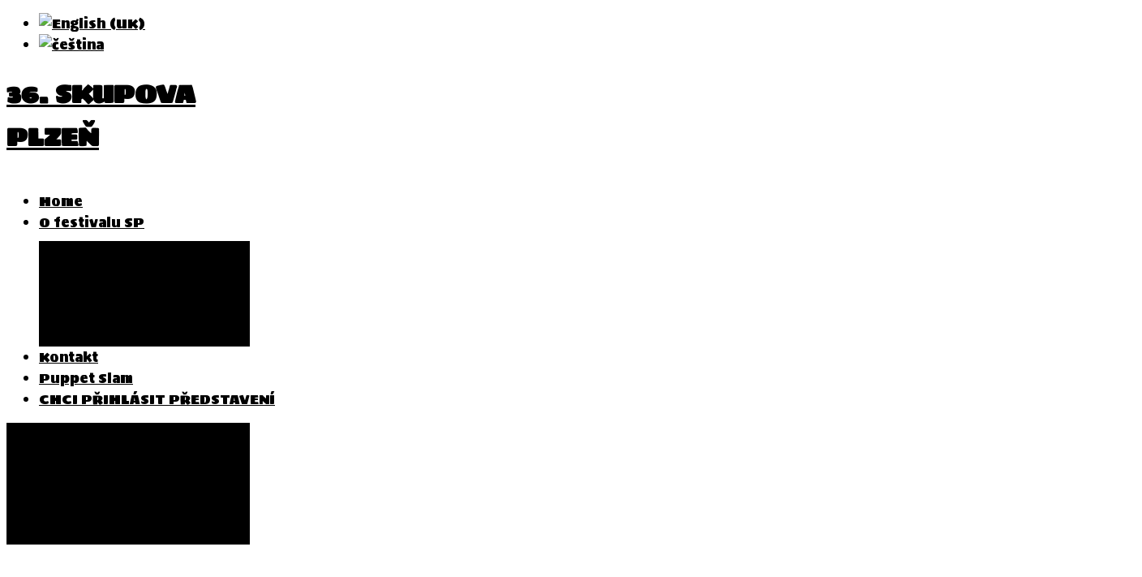

--- FILE ---
content_type: text/html; charset=utf-8
request_url: https://www.skupovaplzen.cz/index.php/
body_size: 5585
content:
<!DOCTYPE html>
<html prefix="og: http://ogp.me/ns#" xml:lang="cs-cz" lang="cs-cz"  dir="ltr" class="bootstrapoff itemid-440 com_content view-featured top_menu_inheader
">
<head>
<!-- Global site tag (gtag.js) - Google Analytics -->
<script async src="https://www.googletagmanager.com/gtag/js?id=UA-37093061-11"></script>
<script>
  window.dataLayer = window.dataLayer || [];
  function gtag(){dataLayer.push(arguments);}
  gtag('js', new Date());

  gtag('config', 'UA-37093061-11');
</script>
<base href="https://www.skupovaplzen.cz/index.php/" />
	<meta http-equiv="content-type" content="text/html; charset=utf-8" />
	<meta name="viewport" content="width=device-width, initial-scale=1.0" />
	<meta name="description" content="Skupova Plzeň - Mezinárodní festival loutkového a alternativního divadla" />
	<title>36. SKUPOVA PLZEŇ - 10.-14. 6. 2026 - Home</title>
	<link href="/index.php?format=feed&amp;type=rss" rel="alternate" type="application/rss+xml" title="RSS 2.0" />
	<link href="/index.php?format=feed&amp;type=atom" rel="alternate" type="application/atom+xml" title="Atom 1.0" />
	<link href="https://www.skupovaplzen.cz/index.php/en/" rel="alternate" hreflang="en-GB" />
	<link href="https://www.skupovaplzen.cz/index.php" rel="alternate" hreflang="cs-CZ" />
	<link href="/templates/meetup/favicon.ico" rel="shortcut icon" type="image/vnd.microsoft.icon" />
	<link href="https://cdnjs.cloudflare.com/ajax/libs/simple-line-icons/2.4.1/css/simple-line-icons.min.css" rel="stylesheet" type="text/css" />
	<link href="/components/com_k2/css/k2.css?v=2.11.20230505" rel="stylesheet" type="text/css" />
	<link href="//fonts.googleapis.com/css?family=Sigmar:400&subset=latin-ext" rel="stylesheet" type="text/css" />
	<link href="https://www.skupovaplzen.cz/modules/mod_yj_countdown/css/stylesheet.css" rel="stylesheet" type="text/css" />
	<link href="/media/mod_languages/css/template.css?518702907357afaac61eefad55c0e439" rel="stylesheet" type="text/css" />
	<link href="/plugins/system/yjsg/assets/css/font-awesome.min.css" rel="stylesheet" type="text/css" />
	<link href="/plugins/system/yjsg/assets/css/template.css" rel="stylesheet" type="text/css" />
	<link href="/plugins/system/yjsg/assets/css/yjsgmenus.css" rel="stylesheet" type="text/css" />
	<link href="/templates/meetup/css/layout.css" rel="stylesheet" type="text/css" />
	<link href="/templates/meetup/css/blue.css" rel="stylesheet" type="text/css" />
	<link href="/plugins/system/yjsg/assets/css/yjresponsive.css" rel="stylesheet" type="text/css" />
	<link href="/templates/meetup/css/custom_responsive.css" rel="stylesheet" type="text/css" />
	<link href="/templates/meetup/css/custom.css" rel="stylesheet" type="text/css" />
	<style type="text/css">
body{font-size:16px;}#logo,#logoholder{width:345px;height:130px;}.yjsgsitew{width:1400px;}#midblock{width:100%;}#insetsholder_2t,#insetsholder_2b{width:0%;}#logo{background: url(https://www.skupovaplzen.cz/images/SP26--HOME.png)  no-repeat 0px 0px; !important;}ul.yjsgmenu div.ulholder ul{width:220px;}ul.yjsgmenu ul div.ulholder{left:100%;}ul.yjsgmenu ul.level1,ul.yjsgmenu.megadropline ul.level2{margin-top:10px;}ul.yjsgmenu ul ul {margin-left:10px;}
.yjsgrtl ul.yjsgmenu ul ul {margin-right:10px;}body,.mschedule .schedule-info .schedule-time2,.mspeakers .speaker-info,#meetupevents .speaker-info,#meetupevents .schedule-info .schedule-time2,.mpoplogin #logins .button{font-family:Sigmar,sans-serif;}a,.highlight,[class*='facolor'].fa:before{color:#000000;}::selection{background:#000000;}::-moz-selection{background:#000000;}[class*='yjsg-button-color']{background:#000000;}[class*='yjsg-button-color']:hover{background:#000000;}#typosticky.yjsg-sticky.fixed{max-width:1400px;margin:0 auto;padding:15px;}.yjsg-sub-heading,.yjsg-sticky-menu a.active-scroll,[data-sticky-block] a.active-scroll:before{border-color:#000000;}[class*='facolor'].fa:before{color:#000000;}.minfos span,.mpoplogin #openLogin:hover,.mpoplogin #openReg:hover,.yjsg1 .module_title,.yjsg3 .module_title,.yjsg4 .module_title,.yjsg5 .module_title,.mschedule .schedule-info .icon,.mblog .yjme_item a.item_title:hover,.defaultmenu a.isactivea,.defaultmenu li a:hover,a.itemRelTitle:hover,.meetup .speakers-socials-in a{color:#000000;}.yjsgmenu ul,.yjsgmenu li.holdsgroup ul ul,.yjsgmenu a.activepath,.yjsgmenu a:hover,.yjsgmenu a:focus,.yjsgmenu li:hover > .child a,.mpoplogin #login_pop,.mpoplogin #reg_pop,.mcountdown .yjCounter .yjcountdown_holder,.mcountdown .yjCounter .countdown_section,.button-color,.mabout .yjsg-col-1-4 .icon,.tabssfx-yjsgsfx-mschedule ul.yjsgsliderPaginationTabs li.active a,.mspeakers .yjme_item:hover .yj-holder,.button-color-2,.extrapos4-out,.button-dark:hover,.button-gray:hover,.button,a.readon,.yjsg-pager-links .pager li.previous > a,.yjsg-pager-links .pager li.next> a,div.itemCommentsForm form input#submitCommentButton,.yj-hover,#meetupevents ul li.active a{background:#000000;}.tabssfx-yjsgsfx-mschedule ul.yjsgsliderPaginationTabs li.active a:after,#meetupevents ul li.active a:after{border-top-color:#000000;}.mspeakers .yjme_item:hover .yj-holder:after{border-bottom-color:#000000;}.yjsgmenu ul li,.mcountdown .yjCounter .countdown_section,.mspeakers .yjme_item:hover .speakers-socials,.extrapos4 .yjsg-module-positions,.yjsgrtl .mcountdown .yjCounter .countdown_section{border-color:#1a1a1a;}#centertop{background-image:url(https://www.skupovaplzen.cz/templates/meetup/images/gridbg/SP26--BK.png);}#top1.yjsgxhtml{width:100.00%;}#user1.yjsgxhtml{width:100%;}.yjCounterid118 .countdown_section{background:#efefef;border:5px solid #cccccc;color:#121212;}.yjCounterid118 .countdown_amount{color:#999999;}
	</style>
	<script type="application/json" class="joomla-script-options new">{"csrf.token":"1656eba5d6cb7eb3f97824f9c6349417","system.paths":{"root":"","base":""}}</script>
	<script src="/media/jui/js/jquery.min.js?518702907357afaac61eefad55c0e439" type="text/javascript"></script>
	<script src="/media/jui/js/jquery-noconflict.js?518702907357afaac61eefad55c0e439" type="text/javascript"></script>
	<script src="/media/jui/js/jquery-migrate.min.js?518702907357afaac61eefad55c0e439" type="text/javascript"></script>
	<script src="/media/k2/assets/js/k2.frontend.js?v=2.11.20230505&sitepath=/" type="text/javascript"></script>
	<script src="/plugins/system/yjsg/assets/src/yjsg.jquicustom.min.js" type="text/javascript"></script>
	<script src="/plugins/system/yjsg/assets/src/tooltip.popover.min.js" type="text/javascript"></script>
	<script src="/plugins/system/yjsg/assets/src/yjsg.site.plugins.js" type="text/javascript"></script>
	<script src="/plugins/system/yjsg/assets/src/yjsg.site.js" type="text/javascript"></script>
	<script src="/plugins/system/yjsg/assets/src/yjsg.responsive.js" type="text/javascript"></script>
	<script src="/plugins/system/yjsg/assets/src/touchSwipe.min.js" type="text/javascript"></script>
	<script src="/plugins/system/yjsg/assets/src/yjsg.slider.min.js" type="text/javascript"></script>
	<script src="/plugins/system/yjsg/assets/src/magnific/yjsg.magnific.popup.min.js" type="text/javascript"></script>
	<script src="/media/system/js/mootools-core.js?518702907357afaac61eefad55c0e439" type="text/javascript"></script>
	<script src="/media/system/js/core.js?518702907357afaac61eefad55c0e439" type="text/javascript"></script>
	<script src="/media/system/js/mootools-more.js?518702907357afaac61eefad55c0e439" type="text/javascript"></script>
	<script src="https://www.skupovaplzen.cz/modules/mod_yj_countdown/src/yjcountdown.js" type="text/javascript"></script>
	<script src="https://www.skupovaplzen.cz/modules/mod_yj_countdown/src/languages/jquery.countdown-cs.js" type="text/javascript"></script>
	<script src="/templates/meetup/src/styles.js" type="text/javascript"></script>
	<script type="text/javascript">

					var $YJCD = jQuery.noConflict();
					$YJCD(function () {
						$YJCD('.yjcid118').countdown({until: new Date(2026,06-1,10)});
					});
			
	</script>
	<link href="https://www.skupovaplzen.cz/index.php" rel="alternate" hreflang="x-default" />
	<link rel="apple-touch-icon" sizes="57x57" href="/templates/meetup/images/system/appleicons/apple-icon-57x57.png" />
	<link rel="apple-touch-icon" sizes="72x72" href="/templates/meetup/images/system/appleicons/apple-icon-72x72.png" />
	<link rel="apple-touch-icon" sizes="114x114" href="/templates/meetup/images/system/appleicons/apple-icon-114x114.png" />
	<link rel="apple-touch-icon" sizes="144x144" href="/templates/meetup/images/system/appleicons/apple-icon-144x144.png" />
</head>
<body id="stylefont" class="yjsgbody style_blue yjsgbr-chrome ">
<div id="layout_type" class="fullwidth">
  <div id="centertop">
    <!--header-->
<div class="header-out">
  <div class="yjsg1-out"><div id="yjsg1" class="yjsg_grid yjsgsitew"><div id="top1" class="yjsgxhtml only_mod"><div class="yjsquare modid167"><div class="yjsquare_in"><div class="mod-languages">

	<ul class="lang-inline" dir="ltr">
						<li>
			<a href="/index.php/en/">
												<img src="/media/mod_languages/images/en.gif" alt="English (UK)" title="English (UK)" />										</a>
			</li>
											<li class="lang-active">
			<a href="https://www.skupovaplzen.cz/index.php/">
												<img src="/media/mod_languages/images/cz.gif" alt="čeština" title="čeština" />										</a>
			</li>
				</ul>

</div>
</div></div></div></div></div>  <div class="header-in centered yjsgsitew">
    <div id="header" class="inside-container">
            <div id="logoholder">
        <div id="logo">
                    <h1><a href="https://www.skupovaplzen.cz/" title="">36. SKUPOVA PLZEŇ</a> </h1>
                  </div>
      </div>
      <!-- end logo -->
            <!--top menu-->
<div id="yjsgheadergrid">
    <div id="topmenu_holder" class="yjsgmega">
      <div class="yjsg-menu top_menu inside-container">
          <div id="horiznav" class="horiznav"><ul class="yjsgmenu megadropdown">
	<li class="item101 level0 first"><span class="mymarg"><a class="yjanchor  first" href="/index.php"><span class="yjm_has_none"><span class="yjm_title">Home</span></span></a></span></li><li class="haschild item490 level0"><span class="child"><a class="yjanchor " href="#"><span class="yjm_has_none"><span class="yjm_title">O festivalu SP</span></span></a></span><div class="ulholder level1 nogroup"><ul class="subul_main level1 nogroup"><li class="item530 level1 first"><span class="mymarg"><a class="yjanchor  first" href="/index.php/o-festivalu/sp24-ceny-festivalu-2"><span class="yjm_has_none"><span class="yjm_title">SP 2024 - Ceny Festivalu</span></span></a></span></li><li class="item400 level1"><span class="mymarg"><a class="yjanchor " href="/index.php/o-festivalu/skupova-plzen"><span class="yjm_has_none"><span class="yjm_title">Skupova Plzeň</span></span></a></span></li><li class="item402 level1"><span class="mymarg"><a class="yjanchor " href="/index.php/o-festivalu/historie"><span class="yjm_has_none"><span class="yjm_title">Historie festivalu</span></span></a></span></li><li class="item401 level1 lilast"><span class="mymarg"><a class="yjanchor last" href="/index.php/o-festivalu/statut-festivalu"><span class="yjm_has_none"><span class="yjm_title">Statut festivalu</span></span></a></span></li></ul></div></li><li class="item407 level0"><span class="mymarg"><a class="yjanchor " href="/index.php/kontakt"><span class="yjm_has_none"><span class="yjm_title">Kontakt</span></span></a></span></li><li class="item533 level0"><span class="mymarg"><a class="yjanchor " href="/./puppet-slam/"><span class="yjm_has_none"><span class="yjm_title">Puppet Slam</span></span></a></span></li><li class="item531 level0"><span class="mymarg"><a class="yjanchor " href="/index.php/chci-prihlasit-predstaveni"><span class="yjm_has_none"><span class="yjm_title">CHCI PŘIHLÁSIT PŘEDSTAVENÍ</span></span></a></span></li></ul></div>
      </div>
  </div>
   </div>
<!-- end top menu -->
    </div>
  </div>
</div>
<!-- end header -->
          </div>
  <!-- end centertop-->
  <div class="yjsg3-out"><div id="yjsg3" class="yjsg_grid yjsgsitew"><div id="user1" class="yjsgxhtml only_mod"><div class="yjsquare modid214"><div class="yjsquare_in"><div class="obrazek-na-titulce2"> <iframe src="/./SP26-Animace.html" title="animace" scrolling="no" frameborder="0"  class="responsive-iframe"></iframe></div>
<div class="obrazek-na-titulce"><img align="center" name="zahlavi" src="/images/_Zahlavi-WEB.png" alt="" /></div>
<div class="text-na-titulce" >
<div align="center"><h2 style="color: #FFF;">36. SKUPOVA PLZEŇ 2026</h2>
<h2>Mezinárodní festival loutkového a alternativního divadla</h2><br /></div></div></div></div></div></div></div>      <div id="centerbottom" class="centered yjsgsitew">
    <!--MAIN LAYOUT HOLDER -->
<div id="holder2" class="holders">
	<!-- messages -->
	<div class="yjsg-system-msg inside-container">
		
	</div>
	<!-- end messages -->
		<!-- MID BLOCK -->
	<div id="midblock" class="sidebars sidebar-main">
									<!-- component -->
			<div class="inside-container">
				<div class="yjsg-newsitems">
	<div class="yjsg-blog_f">
				
		
		
				
			</div>
</div>
			</div>
			<!-- end component -->
								<!-- end mid block insidem class -->
	</div>
	<!-- end mid block div -->
						</div>
<!-- end holder div -->
      </div>
  <!-- end centerbottom-->
        <!--Extrapos4-->
  <div class="extrapos4-out">
    <div class="extrapos4 yjsgsitew">
      <div class="yjsquare modid216"><div class="yjsquare_in"><div style="text-align: center; color: #fff; background-color: #000; margin-top:-10px;">
<p class="subtitle"><a href="/index.php/component/rsform/form/12-h1-formular-prihlaska-predstaveni-na-36-skupovu-plzen-h1">PŘIHLAŠUJTE ZDE</a></p><p style="color:#f5f4be;">Nadcházející ročník Mezinárodního festivalu loutkového a alternativního divadla Skupova Plzeň proběhne v termínu <span style="color: #FFF;">10. - 14. června 2026.</span> <br />Termín přihlášek do soutěžního programy českých a slovenských profesionálních divadel je otevřen <span style="color: #FFF;">od 6.10.2025 do 28.2. 2026.</span> </p><p style="color:#f5f4be;">Přihlašovat se mohou české a slovenské produkce a mezinárodní koprodukce s českou a slovenskou účastí. Těšíme se na vaši účast. <br /><br /><a href="/./puppet-slam/"><img src="/images/PS-web-sirka.jpg" align="center" alt=""/></a><br><br><p > </p></div>
</div></div><div class="yjsquare mcountdown modid118"><div class="yjsquare_in"><!-- http://www.Youjoomla.com  Youjoomla YJ Countdown for Joomla! 2.5  and UP starts here -->
<div class="yjCounter yjCounterid118">
		<div class="yjCounterPretext"><p style="text-align: center;">Do začátku festivalu zbývá</p></div>
		<div class="yjcountdown_holder yjcid118"></div>
		<div class="yjCounterPosttext"><p> </p>
<p> </p>
<p style="text-align: center;"> </p></div>
	</div>
</div></div>
    </div>
  </div>
      <!--Extrapos5-->
  <div class="extrapos5-out">
    <div class="extrapos5 yjsgsitew">
      <div class="yjsquare mpartners modid137"><div class="yjsquare_in"><div class="yjsg-row">
  <div class="yjsg-col-1-4">
   <a href="https://www.plzen.eu/turista/" class="partner"></a> 
  </div>
  <div class="yjsg-col-1-4">
   <a href="http://www.turisturaj.cz" class="partner two"></a> 
  </div>
	  <div class="yjsg-col-1-4">
   <a href="https://www.mkcr.cz" target="_blank" class="partner three"></a> 
  </div>
  <div class="yjsg-col-1-4">
    <a href="javascript:;" class="partner seven"></a> 
  </div>
</div>
<br/>

<div class="yjsg-row">
	
  <div class="yjsg-col-1-4">
     <a href="https://www.aviama.org/" class="partner b" title="AVIAMA"></a> 
  </div>
<div class="yjsg-col-1-4">
       <a href="https://unima.idu.cz/" target="_blank" class="partner d"></a> 
  </div>
<div class="yjsg-col-1-4">
   <a href="https://www.djkt.cz" target="_blank" class="partner f"></a> 
 </div>	
<div class="yjsg-col-1-4">   <a href="https://www.zcm.cz/" target="_blank"  class="partner mu1"></a>  </div>	
</div>
<br/>

<div class="yjsg-row">
   <div class="yjsg-col-1-4">  <a href="https://www.muzeum-loutek.cz/" target="_blank"  class="partner mu2"></a>  </div>
  <div class="yjsg-col-1-4"> <a href="https://www.project-transport.eu/" target="_blank"  class="partner diva1"></a>
    
  </div>	
  <div class="yjsg-col-1-4"> <a href="javascript:;"  class="partner diva2"></a>
 
  </div>	
<div class="yjsg-col-1-4">

  </div>
	</div></div>
<br/>
</div></div>
    </div>
  </div>
      <div class="footer_out yjsgouts">
    <!-- footer -->
<div id="footer" class="inside-container yjsgsitew">
  <div id="youjoomla">
        	<div id="cp">
		<div class="yjsgcp">Copyright &copy; <span>36. Skupova Plzeň - DIVADLO ALFA PLZEŇ</span> 2026 All rights reserved. <a href="http://www.youjoomla.com" title="Joomla Templates Club">Custom Design by Youjoomla.com</a></div>			       </div>
  </div>
</div>
<!-- end footer -->
	<script type="text/javascript"> var logo_w = '345'; var site_w = '1400'; var site_f = '16px'; var sp='https://www.skupovaplzen.cz/'; var tp ='meetup'; var compileme =0; var fontc ='meetup_242821759745398'; var bootstrapv='bootstrapoff'; var yver='3'; var yjsglegacy='0'; var yjsgrtl='2'; var menuanimation='fade';var menuanimationspeed=300; var _gaq = _gaq || []; _gaq.push(['_setAccount', 'UA-37093061-11']); _gaq.push(['_trackPageview']); (function() { var ga = document.createElement('script'); ga.type = 'text/javascript'; ga.async = true; ga.src = ('https:' == document.location.protocol ? 'https://ssl' : 'http://www') + '.google-analytics.com/ga.js'; var s = document.getElementsByTagName('script')[0]; s.parentNode.insertBefore(ga, s); })(); (function ($) { $(window).load(function(){ $("#yjsgsliderChrome_user6").yjsgSlider({ autoslide: 0, effectduration: 600, effect: 'slidefade', type: 'tabs', controls: '.yjsgsliderControlsTabs', pagination: '.yjsgsliderPaginationTabs' }); }); })(jQuery); var lgtr = new Object(); lgtr.magnificpopup_close='Close (Esc)'; lgtr.magnificpopup_loading='Loading...'; lgtr.magnificpopup_prev='Previous (Left arrow key)'; lgtr.magnificpopup_next='Next (Right arrow key)'; lgtr.magnificpopup_counter='%curr% of %total%'; lgtr.magnificpopup_errorimage='<a href=%url%>The image</a> could not be loaded.'; lgtr.magnificpopup_errorajax='<a href=%url%>The content</a> could not be loaded.'; </script>
  </div>
</div>
<div id="mmenu_holder">
  <span class="yjmm_select" id="yjmm_selectid">Home</span>
  <select id="mmenu" class="yjstyled">
            <option value="/index.php">&nbsp;Home</option>
            <option value="#">&nbsp;O festivalu SP</option>
            <option value="/index.php/o-festivalu/sp24-ceny-festivalu-2">&nbsp;--SP 2024 - Ceny Festivalu</option>
            <option value="/index.php/o-festivalu/skupova-plzen">&nbsp;--Skupova Plzeň</option>
            <option value="/index.php/o-festivalu/historie">&nbsp;--Historie festivalu</option>
            <option value="/index.php/o-festivalu/statut-festivalu">&nbsp;--Statut festivalu</option>
            <option value="/index.php/kontakt">&nbsp;Kontakt</option>
            <option value="./puppet-slam/">&nbsp;Puppet Slam</option>
            <option value="/index.php/chci-prihlasit-predstaveni">&nbsp;CHCI PŘIHLÁSIT PŘEDSTAVENÍ</option>
        </select>
</div></body>
</html>

--- FILE ---
content_type: application/javascript
request_url: https://www.skupovaplzen.cz/SP26-Animace.js
body_size: 2552
content:
(function (cjs, an) {

var p; // shortcut to reference prototypes
var lib={};var ss={};var img={};
lib.ssMetadata = [
		{name:"SP26_Animace_atlas_1", frames: [[0,0,1920,874],[0,876,1920,874]]}
];


(lib.AnMovieClip = function(){
	this.actionFrames = [];
	this.ignorePause = false;
	this.gotoAndPlay = function(positionOrLabel){
		cjs.MovieClip.prototype.gotoAndPlay.call(this,positionOrLabel);
	}
	this.play = function(){
		cjs.MovieClip.prototype.play.call(this);
	}
	this.gotoAndStop = function(positionOrLabel){
		cjs.MovieClip.prototype.gotoAndStop.call(this,positionOrLabel);
	}
	this.stop = function(){
		cjs.MovieClip.prototype.stop.call(this);
	}
}).prototype = p = new cjs.MovieClip();
// symbols:



(lib._01 = function() {
	this.initialize(ss["SP26_Animace_atlas_1"]);
	this.gotoAndStop(0);
}).prototype = p = new cjs.Sprite();



(lib._02 = function() {
	this.initialize(ss["SP26_Animace_atlas_1"]);
	this.gotoAndStop(1);
}).prototype = p = new cjs.Sprite();
// helper functions:

function mc_symbol_clone() {
	var clone = this._cloneProps(new this.constructor(this.mode, this.startPosition, this.loop, this.reversed));
	clone.gotoAndStop(this.currentFrame);
	clone.paused = this.paused;
	clone.framerate = this.framerate;
	return clone;
}

function getMCSymbolPrototype(symbol, nominalBounds, frameBounds) {
	var prototype = cjs.extend(symbol, cjs.MovieClip);
	prototype.clone = mc_symbol_clone;
	prototype.nominalBounds = nominalBounds;
	prototype.frameBounds = frameBounds;
	return prototype;
	}


(lib.Symbol2 = function(mode,startPosition,loop,reversed) {
if (loop == null) { loop = true; }
if (reversed == null) { reversed = false; }
	var props = new Object();
	props.mode = mode;
	props.startPosition = startPosition;
	props.labels = {};
	props.loop = loop;
	props.reversed = reversed;
	cjs.MovieClip.apply(this,[props]);

	// Layer_1
	this.instance = new lib._02();
	this.instance.setTransform(-74,-103,0.8607,0.8607);

	this.timeline.addTween(cjs.Tween.get(this.instance).wait(1));

	this._renderFirstFrame();

}).prototype = getMCSymbolPrototype(lib.Symbol2, new cjs.Rectangle(-74,-103,1652.7,752.3), null);


(lib.Symbol1 = function(mode,startPosition,loop,reversed) {
if (loop == null) { loop = true; }
if (reversed == null) { reversed = false; }
	var props = new Object();
	props.mode = mode;
	props.startPosition = startPosition;
	props.labels = {};
	props.loop = loop;
	props.reversed = reversed;
	cjs.MovieClip.apply(this,[props]);

	// Layer_1
	this.instance = new lib._01();
	this.instance.setTransform(61,-47,0.7166,0.7166);

	this.timeline.addTween(cjs.Tween.get(this.instance).wait(1));

	this._renderFirstFrame();

}).prototype = getMCSymbolPrototype(lib.Symbol1, new cjs.Rectangle(61,-47,1375.9,626.3), null);


// stage content:
(lib.SPAnimace = function(mode,startPosition,loop,reversed) {
if (loop == null) { loop = true; }
if (reversed == null) { reversed = false; }
	var props = new Object();
	props.mode = mode;
	props.startPosition = startPosition;
	props.labels = {};
	props.loop = loop;
	props.reversed = reversed;
	cjs.MovieClip.apply(this,[props]);

	// Layer_2
	this.instance = new lib.Symbol2();
	this.instance.setTransform(960,540,1,1,0,0,0,960,437);
	this.instance.alpha = 0;
	this.instance._off = true;

	this.timeline.addTween(cjs.Tween.get(this.instance).wait(42).to({_off:false},0).wait(1).to({regX:752.3,regY:273.1,x:752.3,y:376.1,alpha:0.0833},0).wait(1).to({alpha:0.1667},0).wait(1).to({alpha:0.25},0).wait(1).to({alpha:0.3333},0).wait(1).to({alpha:0.4167},0).wait(1).to({alpha:0.5},0).wait(1).to({alpha:0.5833},0).wait(1).to({alpha:0.6667},0).wait(1).to({alpha:0.75},0).wait(1).to({alpha:0.8333},0).wait(1).to({alpha:0.9167},0).wait(1).to({alpha:1},0).wait(126).to({alpha:0.9231},0).wait(1).to({alpha:0.8462},0).wait(1).to({alpha:0.7692},0).wait(1).to({alpha:0.6923},0).wait(1).to({alpha:0.6154},0).wait(1).to({alpha:0.5385},0).wait(1).to({alpha:0.4615},0).wait(1).to({alpha:0.3846},0).wait(1).to({alpha:0.3077},0).wait(1).to({alpha:0.2308},0).wait(1).to({alpha:0.1538},0).wait(1).to({alpha:0.0769},0).wait(1).to({alpha:0},0).to({_off:true},1).wait(14));

	// Layer_1
	this.instance_1 = new lib.Symbol1();
	this.instance_1.setTransform(960,540,1,1,0,0,0,960,437);

	this.timeline.addTween(cjs.Tween.get(this.instance_1).wait(1).to({regX:748.9,regY:266.2,x:748.9,y:369.2},0).wait(31).to({alpha:0.9},0).wait(1).to({alpha:0.8},0).wait(1).to({alpha:0.7},0).wait(1).to({alpha:0.6},0).wait(1).to({alpha:0.5},0).wait(1).to({alpha:0.4},0).wait(1).to({alpha:0.3},0).wait(1).to({alpha:0.2},0).wait(1).to({alpha:0.1},0).wait(1).to({alpha:0},0).wait(153).to({alpha:0.0769},0).wait(1).to({alpha:0.1538},0).wait(1).to({alpha:0.2308},0).wait(1).to({alpha:0.3077},0).wait(1).to({alpha:0.3846},0).wait(1).to({alpha:0.4615},0).wait(1).to({alpha:0.5385},0).wait(1).to({alpha:0.6154},0).wait(1).to({alpha:0.6923},0).wait(1).to({alpha:0.7692},0).wait(1).to({alpha:0.8462},0).wait(1).to({alpha:0.9231},0).wait(1).to({alpha:1},0).wait(1));

	this._renderFirstFrame();

}).prototype = p = new lib.AnMovieClip();
p.nominalBounds = new cjs.Rectangle(676,375,902.7,377.29999999999995);
// library properties:
lib.properties = {
	id: '72C7FD7581D35142AA51DFBC98BCF282',
	width: 1500,
	height: 750,
	fps: 15,
	color: "#000000",
	opacity: 1.00,
	manifest: [
		{src:"images/SP26_Animace_atlas_1.png", id:"SP26_Animace_atlas_1"}
	],
	preloads: []
};



// bootstrap callback support:

(lib.Stage = function(canvas) {
	createjs.Stage.call(this, canvas);
}).prototype = p = new createjs.Stage();

p.setAutoPlay = function(autoPlay) {
	this.tickEnabled = autoPlay;
}
p.play = function() { this.tickEnabled = true; this.getChildAt(0).gotoAndPlay(this.getTimelinePosition()) }
p.stop = function(ms) { if(ms) this.seek(ms); this.tickEnabled = false; }
p.seek = function(ms) { this.tickEnabled = true; this.getChildAt(0).gotoAndStop(lib.properties.fps * ms / 1000); }
p.getDuration = function() { return this.getChildAt(0).totalFrames / lib.properties.fps * 1000; }

p.getTimelinePosition = function() { return this.getChildAt(0).currentFrame / lib.properties.fps * 1000; }

an.bootcompsLoaded = an.bootcompsLoaded || [];
if(!an.bootstrapListeners) {
	an.bootstrapListeners=[];
}

an.bootstrapCallback=function(fnCallback) {
	an.bootstrapListeners.push(fnCallback);
	if(an.bootcompsLoaded.length > 0) {
		for(var i=0; i<an.bootcompsLoaded.length; ++i) {
			fnCallback(an.bootcompsLoaded[i]);
		}
	}
};

an.compositions = an.compositions || {};
an.compositions['72C7FD7581D35142AA51DFBC98BCF282'] = {
	getStage: function() { return exportRoot.stage; },
	getLibrary: function() { return lib; },
	getSpriteSheet: function() { return ss; },
	getImages: function() { return img; }
};

an.compositionLoaded = function(id) {
	an.bootcompsLoaded.push(id);
	for(var j=0; j<an.bootstrapListeners.length; j++) {
		an.bootstrapListeners[j](id);
	}
}

an.getComposition = function(id) {
	return an.compositions[id];
}


an.makeResponsive = function(isResp, respDim, isScale, scaleType, domContainers) {		
	var lastW, lastH, lastS=1;		
	window.addEventListener('resize', resizeCanvas);		
	resizeCanvas();		
	function resizeCanvas() {			
		var w = lib.properties.width, h = lib.properties.height;			
		var iw = window.innerWidth, ih=window.innerHeight;			
		var pRatio = window.devicePixelRatio || 1, xRatio=iw/w, yRatio=ih/h, sRatio=1;			
		if(isResp) {                
			if((respDim=='width'&&lastW==iw) || (respDim=='height'&&lastH==ih)) {                    
				sRatio = lastS;                
			}				
			else if(!isScale) {					
				if(iw<w || ih<h)						
					sRatio = Math.min(xRatio, yRatio);				
			}				
			else if(scaleType==1) {					
				sRatio = Math.min(xRatio, yRatio);				
			}				
			else if(scaleType==2) {					
				sRatio = Math.max(xRatio, yRatio);				
			}			
		}
		domContainers[0].width = w * pRatio * sRatio;			
		domContainers[0].height = h * pRatio * sRatio;
		domContainers.forEach(function(container) {				
			container.style.width = w * sRatio + 'px';				
			container.style.height = h * sRatio + 'px';			
		});
		stage.scaleX = pRatio*sRatio;			
		stage.scaleY = pRatio*sRatio;
		lastW = iw; lastH = ih; lastS = sRatio;            
		stage.tickOnUpdate = false;            
		stage.update();            
		stage.tickOnUpdate = true;		
	}
}
an.handleSoundStreamOnTick = function(event) {
	if(!event.paused){
		var stageChild = stage.getChildAt(0);
		if(!stageChild.paused || stageChild.ignorePause){
			stageChild.syncStreamSounds();
		}
	}
}
an.handleFilterCache = function(event) {
	if(!event.paused){
		var target = event.target;
		if(target){
			if(target.filterCacheList){
				for(var index = 0; index < target.filterCacheList.length ; index++){
					var cacheInst = target.filterCacheList[index];
					if((cacheInst.startFrame <= target.currentFrame) && (target.currentFrame <= cacheInst.endFrame)){
						cacheInst.instance.cache(cacheInst.x, cacheInst.y, cacheInst.w, cacheInst.h);
					}
				}
			}
		}
	}
}


})(createjs = createjs||{}, AdobeAn = AdobeAn||{});
var createjs, AdobeAn;